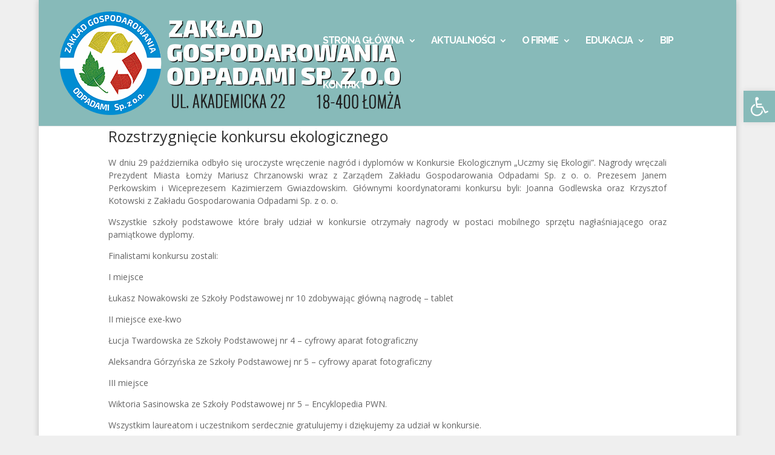

--- FILE ---
content_type: text/css
request_url: https://zgo.lomza.eu/wp-content/et-cache/1834/et-core-unified-1834-1768824726622.min.css
body_size: 2191
content:
body{line-height:1.5em}.container,.et_pb_row,.et_pb_slider .et_pb_container,.et_pb_fullwidth_section .et_pb_title_container,.et_pb_fullwidth_section .et_pb_title_featured_container,.et_pb_fullwidth_header:not(.et_pb_fullscreen) .et_pb_fullwidth_header_container{max-width:1010px}.et_boxed_layout #page-container,.et_boxed_layout.et_non_fixed_nav.et_transparent_nav #page-container #top-header,.et_boxed_layout.et_non_fixed_nav.et_transparent_nav #page-container #main-header,.et_fixed_nav.et_boxed_layout #page-container #top-header,.et_fixed_nav.et_boxed_layout #page-container #main-header,.et_boxed_layout #page-container .container,.et_boxed_layout #page-container .et_pb_row{max-width:1170px}#main-header,#main-header .nav li ul,.et-search-form,#main-header .et_mobile_menu{background-color:#87bab9}.nav li ul{border-color:#87bab9}#top-header,#et-secondary-nav li ul{background-color:rgba(109,168,0,0.96)}#et-secondary-nav li ul{background-color:rgba(114,114,114,0.94)}#top-header,#top-header a{color:#0c71c3}.et_header_style_centered .mobile_nav .select_page,.et_header_style_split .mobile_nav .select_page,.et_nav_text_color_light #top-menu>li>a,.et_nav_text_color_dark #top-menu>li>a,#top-menu a,.et_mobile_menu li a,.et_nav_text_color_light .et_mobile_menu li a,.et_nav_text_color_dark .et_mobile_menu li a,#et_search_icon:before,.et_search_form_container input,span.et_close_search_field:after,#et-top-navigation .et-cart-info{color:#ffffff}.et_search_form_container input::-moz-placeholder{color:#ffffff}.et_search_form_container input::-webkit-input-placeholder{color:#ffffff}.et_search_form_container input:-ms-input-placeholder{color:#ffffff}#top-menu li a{font-size:16px}body.et_vertical_nav .container.et_search_form_container .et-search-form input{font-size:16px!important}#top-menu li a,.et_search_form_container input{font-weight:bold;font-style:normal;text-transform:none;text-decoration:none;letter-spacing:-1px}.et_search_form_container input::-moz-placeholder{font-weight:bold;font-style:normal;text-transform:none;text-decoration:none;letter-spacing:-1px}.et_search_form_container input::-webkit-input-placeholder{font-weight:bold;font-style:normal;text-transform:none;text-decoration:none;letter-spacing:-1px}.et_search_form_container input:-ms-input-placeholder{font-weight:bold;font-style:normal;text-transform:none;text-decoration:none;letter-spacing:-1px}#top-menu li.current-menu-ancestor>a,#top-menu li.current-menu-item>a,#top-menu li.current_page_item>a,.et_color_scheme_red #top-menu li.current-menu-ancestor>a,.et_color_scheme_red #top-menu li.current-menu-item>a,.et_color_scheme_red #top-menu li.current_page_item>a,.et_color_scheme_pink #top-menu li.current-menu-ancestor>a,.et_color_scheme_pink #top-menu li.current-menu-item>a,.et_color_scheme_pink #top-menu li.current_page_item>a,.et_color_scheme_orange #top-menu li.current-menu-ancestor>a,.et_color_scheme_orange #top-menu li.current-menu-item>a,.et_color_scheme_orange #top-menu li.current_page_item>a,.et_color_scheme_green #top-menu li.current-menu-ancestor>a,.et_color_scheme_green #top-menu li.current-menu-item>a,.et_color_scheme_green #top-menu li.current_page_item>a{color:#05542c}#main-footer{background-color:#003b59}#footer-widgets .footer-widget a,#footer-widgets .footer-widget li a,#footer-widgets .footer-widget li a:hover{color:#ffffff}.footer-widget{color:#ffffff}.bottom-nav,.bottom-nav a,.bottom-nav li.current-menu-item a{color:#ffffff}#et-footer-nav .bottom-nav li.current-menu-item a{color:#ffffff}#footer-info,#footer-info a{color:#ffffff}#footer-bottom .et-social-icon a{color:#ffffff}h1,h2,h3,h4,h5,h6,.et_quote_content blockquote p,.et_pb_slide_description .et_pb_slide_title{line-height:1.8em}.et_slide_in_menu_container,.et_slide_in_menu_container .et-search-field{letter-spacing:px}.et_slide_in_menu_container .et-search-field::-moz-placeholder{letter-spacing:px}.et_slide_in_menu_container .et-search-field::-webkit-input-placeholder{letter-spacing:px}.et_slide_in_menu_container .et-search-field:-ms-input-placeholder{letter-spacing:px}@media only screen and (min-width:981px){.et_pb_section{padding:0% 0}.et_pb_fullwidth_section{padding:0}.et_pb_row{padding:0% 0}.et_header_style_left #et-top-navigation,.et_header_style_split #et-top-navigation{padding:60px 0 0 0}.et_header_style_left #et-top-navigation nav>ul>li>a,.et_header_style_split #et-top-navigation nav>ul>li>a{padding-bottom:60px}.et_header_style_split .centered-inline-logo-wrap{width:120px;margin:-120px 0}.et_header_style_split .centered-inline-logo-wrap #logo{max-height:120px}.et_pb_svg_logo.et_header_style_split .centered-inline-logo-wrap #logo{height:120px}.et_header_style_centered #top-menu>li>a{padding-bottom:22px}.et_header_style_slide #et-top-navigation,.et_header_style_fullscreen #et-top-navigation{padding:51px 0 51px 0!important}.et_header_style_centered #main-header .logo_container{height:120px}#logo{max-height:87%}.et_pb_svg_logo #logo{height:87%}.et_header_style_centered.et_hide_primary_logo #main-header:not(.et-fixed-header) .logo_container,.et_header_style_centered.et_hide_fixed_logo #main-header.et-fixed-header .logo_container{height:21.6px}.et_header_style_left .et-fixed-header #et-top-navigation,.et_header_style_split .et-fixed-header #et-top-navigation{padding:20px 0 0 0}.et_header_style_left .et-fixed-header #et-top-navigation nav>ul>li>a,.et_header_style_split .et-fixed-header #et-top-navigation nav>ul>li>a{padding-bottom:20px}.et_header_style_centered header#main-header.et-fixed-header .logo_container{height:39px}.et_header_style_split #main-header.et-fixed-header .centered-inline-logo-wrap{width:39px;margin:-39px 0}.et_header_style_split .et-fixed-header .centered-inline-logo-wrap #logo{max-height:39px}.et_pb_svg_logo.et_header_style_split .et-fixed-header .centered-inline-logo-wrap #logo{height:39px}.et_header_style_slide .et-fixed-header #et-top-navigation,.et_header_style_fullscreen .et-fixed-header #et-top-navigation{padding:11px 0 11px 0!important}.et-fixed-header#top-header,.et-fixed-header#top-header #et-secondary-nav li ul{background-color:#ffffff}.et-fixed-header#main-header,.et-fixed-header#main-header .nav li ul,.et-fixed-header .et-search-form{background-color:#8dc19e}.et-fixed-header #top-menu li a{font-size:14px}.et-fixed-header #top-menu a,.et-fixed-header #et_search_icon:before,.et-fixed-header #et_top_search .et-search-form input,.et-fixed-header .et_search_form_container input,.et-fixed-header .et_close_search_field:after,.et-fixed-header #et-top-navigation .et-cart-info{color:#ffffff!important}.et-fixed-header .et_search_form_container input::-moz-placeholder{color:#ffffff!important}.et-fixed-header .et_search_form_container input::-webkit-input-placeholder{color:#ffffff!important}.et-fixed-header .et_search_form_container input:-ms-input-placeholder{color:#ffffff!important}.et-fixed-header #top-menu li.current-menu-ancestor>a,.et-fixed-header #top-menu li.current-menu-item>a,.et-fixed-header #top-menu li.current_page_item>a{color:#ffffff!important}}@media only screen and (min-width:1262px){.et_pb_row{padding:0px 0}.et_pb_section{padding:0px 0}.single.et_pb_pagebuilder_layout.et_full_width_page .et_post_meta_wrapper{padding-top:0px}.et_pb_fullwidth_section{padding:0}}h1,h1.et_pb_contact_main_title,.et_pb_title_container h1{font-size:25px}h2,.product .related h2,.et_pb_column_1_2 .et_quote_content blockquote p{font-size:21px}h3{font-size:18px}h4,.et_pb_circle_counter h3,.et_pb_number_counter h3,.et_pb_column_1_3 .et_pb_post h2,.et_pb_column_1_4 .et_pb_post h2,.et_pb_blog_grid h2,.et_pb_column_1_3 .et_quote_content blockquote p,.et_pb_column_3_8 .et_quote_content blockquote p,.et_pb_column_1_4 .et_quote_content blockquote p,.et_pb_blog_grid .et_quote_content blockquote p,.et_pb_column_1_3 .et_link_content h2,.et_pb_column_3_8 .et_link_content h2,.et_pb_column_1_4 .et_link_content h2,.et_pb_blog_grid .et_link_content h2,.et_pb_column_1_3 .et_audio_content h2,.et_pb_column_3_8 .et_audio_content h2,.et_pb_column_1_4 .et_audio_content h2,.et_pb_blog_grid .et_audio_content h2,.et_pb_column_3_8 .et_pb_audio_module_content h2,.et_pb_column_1_3 .et_pb_audio_module_content h2,.et_pb_gallery_grid .et_pb_gallery_item h3,.et_pb_portfolio_grid .et_pb_portfolio_item h2,.et_pb_filterable_portfolio_grid .et_pb_portfolio_item h2{font-size:15px}h5{font-size:13px}h6{font-size:11px}.et_pb_slide_description .et_pb_slide_title{font-size:38px}.woocommerce ul.products li.product h3,.woocommerce-page ul.products li.product h3,.et_pb_gallery_grid .et_pb_gallery_item h3,.et_pb_portfolio_grid .et_pb_portfolio_item h2,.et_pb_filterable_portfolio_grid .et_pb_portfolio_item h2,.et_pb_column_1_4 .et_pb_audio_module_content h2{font-size:13px}	#main-header,#et-top-navigation{font-family:'Raleway',Helvetica,Arial,Lucida,sans-serif}.wp-block-button__link{background:#87BAB9!important;color:white!important}.wp-block-button__link:hover{background:#87BAB9!important;text-decoration:underline}.wpcf7-form input{width:100%;background:#EEEEEE;height:40px;border:none}textarea{width:100%;height:120px;background:#EEEEEE;resize:none;border:none}p .wpcf7-submit{background:#003B59;color:white;width:100px;float:right;font-size:15px;font-weight:bold}p .wpcf7-submit:hover{cursor:pointer;background:#EEEEEE;color:#003B59;border:1px solid #003B59;transition:0.5s;font-weight:bold}.wpcf7-list-item input{width:15px;height:15px}.pojo-a11y-toolbar-item a span:hover{color:#F15A29}#pojo-a11y-toolbar .pojo-a11y-toolbar-toggle a{background-color:#87bab9;color:white}.et_mobile_nav_menu span{color:white}#pojo-a11y-skip-content{display:none!important}#pojo-a11y-toolbar .pojo-a11y-toolbar-overlay ul.pojo-a11y-toolbar-items li.pojo-a11y-toolbar-item a:hover{background-color:#86C495;color:#ffffff}a:focus{outline-style:solid!important;outline-color:black!important;color:#05542C!important}.more-link:focus{outline-style:solid!important;outline-color:black!important;color:#05542C!important;border:2px solid black;border-radius:5px}#pojo-a11y-toolbar .pojo-a11y-toolbar-overlay ul.pojo-a11y-toolbar-items li.pojo-a11y-toolbar-item a:focus{border:2px solid black!important;border-radius:5px!important;background:#87BAB9!important;color:white!important}#pojo-a11y-toolbar .pojo-a11y-toolbar-overlay ul.pojo-a11y-toolbar-items li.pojo-a11y-toolbar-item a:focus{border:2px solid black!important;border-radius:5px!important}.fuse_social_icons_links:focus{border:2px solid black!important;border-radius:5px!important}#top-menu li a:focus+ul.sub-menu{visibility:visible;opacity:1;-webkit-transition:all,25ms,ease-in-out;-moz-transition:all,25ms,ease-in-out;-ms-transition:all,25ms,ease-in-out;-o-transition:all,25ms,ease-in-out;transition:all,25ms,ease-in-out}#top-menu li:hover>ul,#top-menu li:focus-within>ul,#top-menu li ul:hover{visibility:visible;opacity:1;display:block}.sub-menu li a:focus{color:#05542C!important;background:#EFEFEF!important}#et_top_search{margin-top:-74px!important;margin-right:-20px!important}@media(max-width:900px)and (orientation:landscape){#pojo-a11y-toolbar{position:absolute!important;font-size:16px!important;line-height:1.4;z-index:9999}}.widget_search #searchsubmit:focus{color:#05542C!important}.widget_search input#searchsubmit{border:2px solid #87BAB9!important;background:#87BAB9!important;color:white!important;font-weight:bold}.widget_search input#s{border:1px solid #87BAB9!important}.widget_search input#searchsubmit:focus{background:#EFEFEF!important}.widget_search input#s:focus{background:#EFEFEF!important;color:#1E201F!important}#a11y-wstep a,#a11y-data-sporzadzenie a,#a11y-email{color:#2271B1}#a11y-wstep a:hover,#a11y-data-sporzadzenie a:hover,#a11y-email:hover{text-decoration:underline;color:#2271B1}.accessibility2{background:#87BAB9;padding:7px 12px;color:white!important;border-radius:5px;border:1px solid #87BAB9}.accessibility2,.designer{font-size:16px}.accessibility2:hover,.designer:hover{background:lightgray;text-decoration:underline;color:#2271B1!important;border:1px solid #2271B1}.accessibility2:focus{border:1px solid black}.goToYoutube{width:200px;height:200px;margin-left:auto;position:relative}.goToYoutube-link{background-image:url("https://zgo.lomza.eu/wp-content/uploads/2021/04/youtube-logo.png");background-repeat:no-repeat;text-align:center;position:absolute;width:90%;height:90%;margin-right:5%;margin-left:5%}.et_pb_gallery_0 .et_overlay:before{color:#2ea3f2!important}